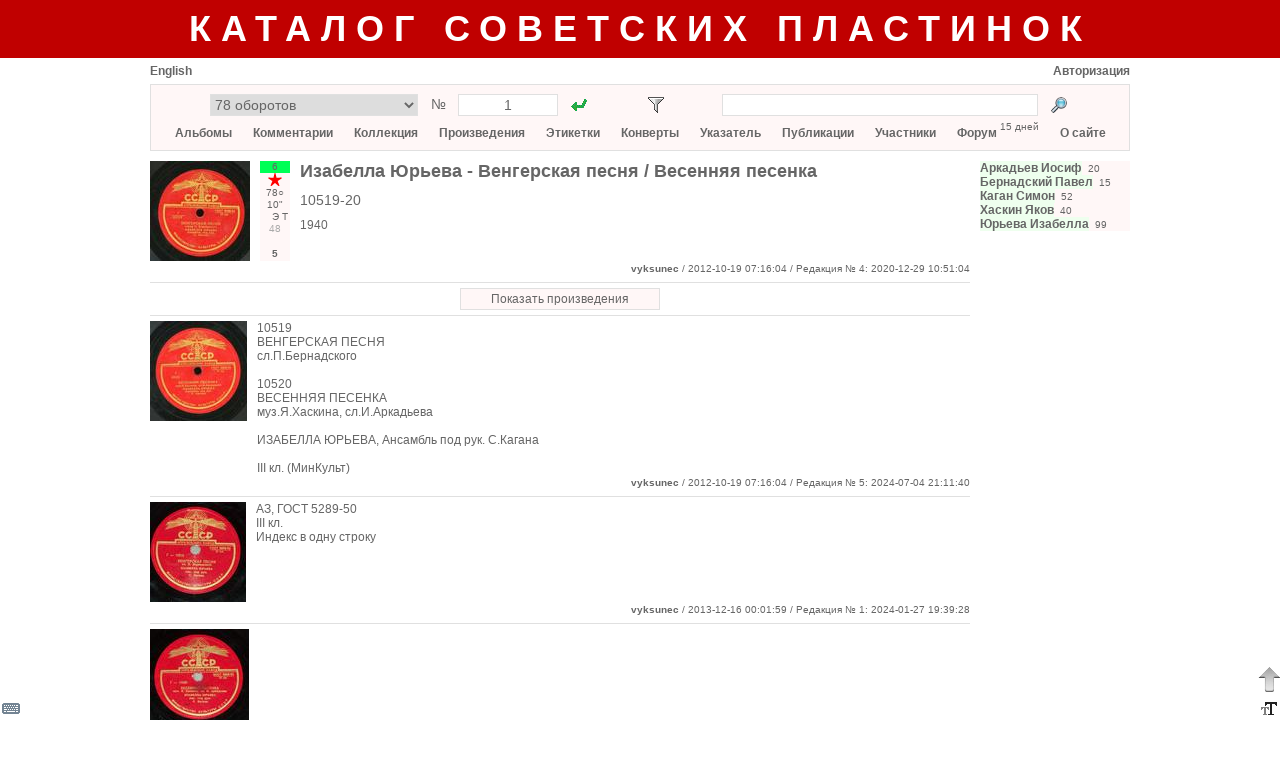

--- FILE ---
content_type: text/html; charset=utf-8
request_url: https://records.su/album/13451
body_size: 12415
content:
<!DOCTYPE html PUBLIC "-//W3C//DTD XHTML 1.1//EN" "http://www.w3.org/TR/xhtml11/DTD/xhtml11.dtd">
<html xmlns="http://www.w3.org/1999/xhtml">
    <head>
        <title>Изабелла Юрьева - Венгерская песня / Весенняя песенка</title>
        <meta name="google-site-verification" content="__iU1lrhRAp0whbyAtDKjz0NNIHQ8Z7hR7m9XfKwPk4" />
        <meta name="yandex-verification" content="6659f65690d5b494" />
        <meta http-equiv="Content-type" content="text/html; charset=utf-8" />
        <link rel="icon" type="image/x-icon" href="/favicon.ico" />
        <link rel="stylesheet" type="text/css" href="/common53.css" />
        <link rel="stylesheet" type="text/css" href="/sovrecords.css" />
        <script type="text/javascript">var gStr = { addtocol:'Добавить альбом в коллекцию', addtofav:'Добавить альбом в избранное', cancel:'Отменить', cd:'компакт-диск', cd_short:'КД', comment:'Комментарий', del_ask:'Удалить?', delcomposition:'Удалить произведение?', delperformance:'Удалить исполнение?', deltag:'Удалить тэг?', dr:'цифровое издание', dr_short:'ЦИ', edit:'Редактировать', entermsgsubj:'Введите тему сообщения', entermsgtext:'Введите текст сообщения', error:'Ошибка', haveonlypip:'Самой пластинки нет, но есть <i>собственная</i> оцифровка с нее', invalidbrowser:'Неподдерживаемая версия браузера', inviscomment:'Невидимый комментарий', mc:'аудиокассета', mc_short:'АК', name:'Имя', place_before_comment:'Поместить перед выбранным комментарием?', pmto:'Личное сообщение участнику', preview:'Предосмотр', remove_link:'Убрать связь с этикеткой?', resetfilter:'Сбросить фильтр', save:'Сохранить', select_comment:'Выберите сначала комментарий, перед которым нужно поместить данный комментарий.', setlabelspeed:'Установить выбранную скорость для всех этикеток?', set_link:'Установить связь с этикеткой?', show:'Показать', startmatrnum:'Начальный номер', tag:'Тэг', tagerror:'Некорректное имя тэга', tagexists:'Такой тэг уже имеется', thereiscover:'Имеются изображения конверта', thereiscover_l:'О', thereislabel:'Имеются изображения этикеток', thereislabel_l:'Э', thereistracklist:'Имеется треклист', thereistracklist_l:'Т', viscomment:'Видимый комментарий' }; var gDomImg = 'star.png'; var gContentUrl = '';</script>
        <script type="text/javascript" src="/common153.js"></script>
        <script type="text/javascript">
            var _gaq = _gaq || [];
            _gaq.push(['_setAccount', 'UA-32356026-1']);
            _gaq.push(['_trackPageview']);
            (function() {
                var ga = document.createElement('script'); ga.type = 'text/javascript'; ga.async = true;
                ga.src = ('https:' == document.location.protocol ? 'https://ssl' : 'http://www') + '.google-analytics.com/ga.js';
                var s = document.getElementsByTagName('script')[0]; s.parentNode.insertBefore(ga, s);
            })();
        </script>
    </head>
    <body>
<div style="background-color:#c00000; min-width:980px; padding:8px 0px"><div class="center" style="margin:0px auto; margin-top:0px; width:980px; "><a href="/" class="title title_shadow">Каталог советских пластинок</a></div></div><div style="padding-bottom:31px"><div style="margin:0px auto; margin-top:0px; width:980px; "><div title="Виртуальная клавиатура" id="vkbdbtn" style="width:22px; height:22px; display:inline-block; z-index:400; position:fixed; left:0px; bottom:0px; cursor:pointer"><img src="/images/vkbd__.png" alt="Виртуальная клавиатура" /></div><div id="virtkbd" class="borderlrt" style="width:372px; display:none; z-index:400; position:fixed; bottom:0px; left:22px"><div style="width:372px; background-color:white; "></div></div><div title="Форматирование текста" id="formatbtn" style="width:22px; height:22px; display:inline-block; z-index:400; position:fixed; right:0px; bottom:0px; cursor:pointer"><img src="/images/format__.png" alt="Форматирование текста" /></div><div id="formatdlg" class="borderlrt" style="width:570px; display:none; z-index:400; position:fixed; bottom:0px; right:22px"><div style="width:570px; background-color:white; "></div></div><div title="Наверх" onclick="window.scrollTo(window.pageXOffset,0)" style="width:22px; height:38px; display:inline-block; z-index:400; position:fixed; right:0px; bottom:22px; cursor:pointer"><img src="/images/ArrowDown3.png" alt="Наверх" /></div><div id="msgbox" onkeydown="msgboxKeydown(event,'msgbox')" style="width:600px; display:none; z-index:201; position:fixed; top:50%; left:50%;
            margin:-200px auto auto -300px; border:1px solid #666666; box-shadow:2px 2px 5px rgba(0,0,0,0.17)"><div style="width:600px; background-color:white; "><div style="height:20px; "></div><div id="msgboxtitle" class="fs14 bold center" style="margin-left:20px; width:560px; "></div><div id="msgboxcommenttitle" style="margin-left:20px; margin-top:20px; "></div><div style="margin-left:20px; margin-top:5px; "><textarea name="text" cols="" rows="" class="colcomment"
                    id="msgboxcomment" tabindex="1"></textarea></div><div id="hiddencommentcontainer" style="margin-left:20px; margin-top:10px; "><div id="hiddencommenttitle"></div><div style="margin-top:5px; "><textarea cols="" rows="" class="colcomment"
                        id="msgboxcommenthidden" tabindex="2"></textarea></div></div><div id="onlyripcontainer" style="margin-left:20px; margin-top:20px; "><div style="display:inline-block; "><input type="checkbox" id="onlyrip" tabindex="3" /></div><div style="margin-left:5px; display:inline-block; "><label for="onlyrip" id="onlyriplabel"></label></div></div><div style="margin-left:20px; margin-top:20px; "><a id="msgboxaddbtn" class="btn2" href="javascript:" tabindex="4"></a><div style="width:20px; display:inline-block; "></div><a id="msgboxcancelbtn" class="btn2" href="javascript:ShowPopup('msgbox',0)" tabindex="5"></a></div><div style="height:20px; "></div></div></div><div id="pmdialog" onkeydown="msgboxKeydown(event,'pmdialog')" style="width:600px; display:none; z-index:201; position:fixed; top:50%; left:50%;
            margin:-200px auto auto -300px; border:1px solid #666666; box-shadow:2px 2px 5px rgba(0,0,0,0.17)"><div style="width:600px; background-color:white; "></div></div><div style="margin-top:6px; "><div style="width:300px; display:inline-block; "><a href="javascript:setCookie('lang',1,30*24*3600*1000);location.reload()"
                        class="lang">English</a><div style="width:20px; display:inline-block; "></div></div><div style="width:680px; display:inline-block; text-align:right"><a href="/login">Авторизация</a></div></div><div style="margin-top:6px; background-color:#fff7f7; padding:9px; border:1px solid #e0e0e0"><div class="fs14" style="height:22px; "><div style="margin-left:50px; width:380px; display:inline-block; "><form action="/goto.php"><div style="display:inline-block; "><select style="width:208px; height:22px; text-align:center"
                        name="type" size="1" title="Каталог"><option value="7" title="78 оборотов">78 оборотов</option><option value="24" title="78 – Музтрест (электрозапись)">78 – Музтрест (электрозапись)</option><option value="12" title="78 – Пластмасс">78 – Пластмасс</option><option value="1" title="Моно">Моно</option><option value="2" title="Стерео">Стерео</option><option value="4" title="Гибкие">Гибкие</option><option value="3" title="Цифровая запись">Цифровая запись</option><option value="5" title="«Русский диск»">«Русский диск»</option><option value="11" title="Аудиокассеты">Аудиокассеты</option><option value="9" title="Компакт-диски">Компакт-диски</option><option value="36" title="Цифровые издания">Цифровые издания</option><option value="13" title="Комплекты / Разные каталоги">Комплекты / Разные каталоги</option><option disabled="disabled" value="29" title="">────────────────</option><option value="25" title="78 – ВТО">78 – ВТО</option><option value="35" title="78 – ГДЗ">78 – ГДЗ</option><option value="26" title="78 – ФЗЗ (довоенные)">78 – ФЗЗ (довоенные)</option><option value="30" title="78 – ФЗЗ (гранды)">78 – ФЗЗ (гранды)</option><option value="34" title="78 – ФЗЗ (миньоны)">78 – ФЗЗ (миньоны)</option><option value="27" title="78 – Ленмузтрест">78 – Ленмузтрест</option><option value="28" title="78 – ЛЭФ (1937-1943)">78 – ЛЭФ (1937-1943)</option><option value="31" title="78 – ЛЭФ (1943-1954)">78 – ЛЭФ (1943-1954)</option><option value="32" title="78 – ЛЭФ (эмигранты)">78 – ЛЭФ (эмигранты)</option><option value="33" title="78 – Bellaccord">78 – Bellaccord</option><option value="37" title="78 – Грампластмасс (довоенные)">78 – Грампластмасс (довоенные)</option><option value="38" title="78 – Грампластмасс (послевоенные)">78 – Грампластмасс (послевоенные)</option><option value="39" title="78 – Тбилиси">78 – Тбилиси</option><option value="8" title="78 – Другие">78 – Другие</option><option value="6" title="«АнТроп»">«АнТроп»</option><option value="14" title="«SNC»">«SNC»</option><option value="15" title="«Sintez Records»">«Sintez Records»</option><option value="16" title="«FeeLee»">«FeeLee»</option><option value="17" title="«Апрелевка-Саунд»">«Апрелевка-Саунд»</option><option value="18" title="«Moroz Records»">«Moroz Records»</option><option value="19" title="«Ладъ»">«Ладъ»</option><option value="20" title="«RGM»">«RGM»</option><option value="22" title="«БудКон»">«БудКон»</option><option value="23" title="«Мелодия» (MEL LP)">«Мелодия» (MEL LP)</option><option value="10" title="Другие">Другие</option></select><input type="hidden" name="f" value="1" /></div><div class="center" style="margin-top:2px; width:40px; display:inline-block; ">№</div><div style="width:100px; display:inline-block; "><input type="text" style="width:90px; height:18px; text-align:center"
                        name="number" value="1" title="Порядковый номер" /></div><div style="margin-left:10px; width:22px; height:22px; display:inline-block; "><input type="image" src="/images/go1.gif" title="Перейти"
                        style="padding:3px" /></div></form></div><div id="filtericoncontainer" style="margin-left:55px; width:22px; height:22px; display:inline-block; "><img src="/images/transp.png" style="cursor:pointer; padding:3px" title="Фильтр"
                    onclick="toggleFilter()" id="filtericon" /></div><div id="filterresetcontainer" style="width:11px; height:11px; display:inline-block; "></div><div style="margin-left:44px; width:380px; display:inline-block; "><form action="/search.php" method="post"><div style="width:316px; display:inline-block; "><input name="what" type="text" style="width:306px; height:18px"
                        value="" title="Искомый текст" /><input type="hidden" name="content" value="" /></div><div style="margin-left:10px; width:22px; height:22px; display:inline-block; "><input type="image" src="/images/search.png" title="Найти"
                        style="padding:3px" /></div></form></div></div><div id="filterpopup" style="display:none"></div><div class="mainmenu center" style="margin-top:9px; "><a href="/albums">Альбомы</a><a href="/album/add" onclick="alert('Чтобы добавить альбом, необходимо авторизоваться на сайте'); return false" accesskey="Д" tabindex="-1"></a><a
                       href="/album/add" onclick="alert('Чтобы добавить альбом, необходимо авторизоваться на сайте'); return false" accesskey="L" tabindex="-1"></a> &nbsp;&nbsp;&nbsp;&nbsp;&nbsp;
                <a href="/comments">Комментарии</a> &nbsp;&nbsp;&nbsp;&nbsp;&nbsp;
                <a href="/collection">Коллекция</a> &nbsp;&nbsp;&nbsp;&nbsp;&nbsp;
                <a href="/compositions">Произведения</a> &nbsp;&nbsp;&nbsp;&nbsp;&nbsp;
                <a href="/labels">Этикетки</a> &nbsp;&nbsp;&nbsp;&nbsp;&nbsp;
                <a href="/covers">Конверты</a> &nbsp;&nbsp;&nbsp;&nbsp;&nbsp;
                <a href="/index">Указатель</a> &nbsp;&nbsp;&nbsp;&nbsp;&nbsp;
                <a href="/publications">Публикации</a> &nbsp;&nbsp;&nbsp;&nbsp;&nbsp;
                <a href="/members">Участники</a> &nbsp;&nbsp;&nbsp;&nbsp;&nbsp;
                <a href="/forum">Форум</a> <div class="fs10" style="margin-top:-6px; display:inline-block; ">15 дней</div> &nbsp;&nbsp;&nbsp;&nbsp;&nbsp; <a href="/about">О сайте</a></div></div><div style="height:10px; "></div><div><div style="width:820px; display:inline-block; "><script type="text/javascript">var g_genres=[];g_genres[1]={n:'6 – эстрада, песни советских композиторов, оперетта',shn:'6',c:'#00ff55'};g_genres[2]={n:'1 – академическая музыка (симфоническая, оперная, камерная, хоровая, для духового оркестра)',shn:'1',c:'#3388ff'};g_genres[3]={n:'0 – гимны, документальные и общественно-политические записи',shn:'0',c:'#ff7777'};g_genres[4]={n:'2 – русская народная музыка',shn:'2',c:'#ffaa00'};g_genres[20]={n:'1/8 – классика + зарубежный фольклор',shn:'1/8',c:'#ffeedd'};g_genres[5]={n:'3 – музыка народов СССР (фольклор)',shn:'3',c:'#99eeff'};g_genres[6]={n:'4 – поэзия, проза, драматургия',shn:'4',c:'#dd55ff'};g_genres[7]={n:'5 – записи для детей',shn:'5',c:'#ffff00'};g_genres[8]={n:'7 – учебные записи (уроки, лекции, фонохрестоматии и др.)',shn:'7',c:'#ddcc88'};g_genres[9]={n:'8 – музыка народов зарубежных стран (фольклор)',shn:'8',c:'#ffbbff'};g_genres[10]={n:'9 – прочие записи (измерительные записи, голоса птиц и др.)',shn:'9',c:'#dddddd'};g_genres[11]={n:'1/6 – классика + эстрада',shn:'1/6',c:'#11ccaa'};g_genres[12]={n:'1/2 – классика + русская народная музыка',shn:'1/2',c:'#bbbb77'};g_genres[13]={n:'1/3 – классика + фольклор народов СССР',shn:'1/3',c:'#66bbff'};g_genres[14]={n:'2/6 – русская народная музыка + эстрада',shn:'2/6',c:'#88cc22'};g_genres[15]={n:'3/6 – фольклор народов СССР + эстрада',shn:'3/6',c:'#44ffaa'};g_genres[16]={n:'4/6 – поэзия + эстрада',shn:'4/6',c:'#5ebc86'};g_genres[17]={n:'6/8 – эстрада + зарубежный фольклор',shn:'6/8',c:'#a5d3c1'};g_genres[18]={n:'2/3 – русская народная музыка + фольклор народов СССР',shn:'2/3',c:'#f1d790'};g_genres[19]={n:'более двух жанров',shn:'0…9',c:'#ffffff'};var g_rpm=[];g_rpm[1]={n:'33 ⅓ об/мин',shn:'33○'};g_rpm[2]={n:'45 об/мин',shn:'45○'};g_rpm[3]={n:'78 об/мин',shn:'78○'};g_rpm[4]={n:'16 ⅔ об/мин',shn:'16○'};g_rpm[5]={n:'8 ⅓ об/мин',shn:'8○'};var g_sizes=[];g_sizes[1]={n:'30 см (12", гигант)',shn:'12"'};g_sizes[2]={n:'25 см (10", гранд)',shn:'10"'};g_sizes[3]={n:'20 см (8", гранд-миньон)',shn:'8"'};g_sizes[4]={n:'17 см (7", миньон)',shn:'7"'};g_sizes[5]={n:'10 см (4")',shn:'4"'};g_sizes[6]={n:'15 см (6")',shn:'6"'};var g_perf=[];g_perf[1]={n:'отечественный',shn:'о'};g_perf[2]={n:'зарубежный',shn:'з'};g_perf[3]={n:'зарубежный (лицензия)',shn:'з/л'};g_perf[4]={n:'отечественный + зарубежный',shn:'о+з'};</script><div id="albumpopupparking"><div id="albumpopup" style="display:none; z-index:2; position:absolute; left:40px; top:15px"><div style="position:absolute; border-left:10px solid transparent;
                border-right:10px solid transparent; border-bottom:10px solid #666666; width:0; height:0;
                left:10px"><div style="border-left:10px solid transparent; border-right:10px solid transparent;
                    border-bottom:10px solid white; margin:1px 0 0 -10px"></div></div><div style="margin-top:10px; width:290px; background-color:white; border:1px solid #666666; box-shadow:2px 2px 5px rgba(0,0,0,0.17); border-collapse:separate"><input id="popupid" type="hidden" /><input id="popuprectype" type="hidden" /><div style="margin-left:10px; margin-top:10px; "><div style="margin-top:2px; width:80px; display:inline-block; ">Жанр</div><select id="popupgenre" size="1" style="width:190px"><option selected="selected" value="0" title="—">—</option><option value="3" title="0 – гимны, документальные и общественно-политические записи">0 – гимны, документальные и общественно-политические записи</option><option value="2" title="1 – академическая музыка (симфоническая, оперная, камерная, хоровая, для духового оркестра)">1 – академическая музыка (симфоническая, оперная, камерная, хоровая, для духового оркестра)</option><option value="4" title="2 – русская народная музыка">2 – русская народная музыка</option><option value="5" title="3 – музыка народов СССР (фольклор)">3 – музыка народов СССР (фольклор)</option><option value="6" title="4 – поэзия, проза, драматургия">4 – поэзия, проза, драматургия</option><option value="7" title="5 – записи для детей">5 – записи для детей</option><option value="1" title="6 – эстрада, песни советских композиторов, оперетта">6 – эстрада, песни советских композиторов, оперетта</option><option value="8" title="7 – учебные записи (уроки, лекции, фонохрестоматии и др.)">7 – учебные записи (уроки, лекции, фонохрестоматии и др.)</option><option value="9" title="8 – музыка народов зарубежных стран (фольклор)">8 – музыка народов зарубежных стран (фольклор)</option><option value="10" title="9 – прочие записи (измерительные записи, голоса птиц и др.)">9 – прочие записи (измерительные записи, голоса птиц и др.)</option><option value="12" title="1/2 – классика + русская народная музыка">1/2 – классика + русская народная музыка</option><option value="13" title="1/3 – классика + фольклор народов СССР">1/3 – классика + фольклор народов СССР</option><option value="11" title="1/6 – классика + эстрада">1/6 – классика + эстрада</option><option value="20" title="1/8 – классика + зарубежный фольклор">1/8 – классика + зарубежный фольклор</option><option value="18" title="2/3 – русская народная музыка + фольклор народов СССР">2/3 – русская народная музыка + фольклор народов СССР</option><option value="14" title="2/6 – русская народная музыка + эстрада">2/6 – русская народная музыка + эстрада</option><option value="15" title="3/6 – фольклор народов СССР + эстрада">3/6 – фольклор народов СССР + эстрада</option><option value="16" title="4/6 – поэзия + эстрада">4/6 – поэзия + эстрада</option><option value="17" title="6/8 – эстрада + зарубежный фольклор">6/8 – эстрада + зарубежный фольклор</option><option value="19" title="более двух жанров">более двух жанров</option></select></div><div style="margin-left:10px; margin-top:5px; "><div style="margin-top:2px; width:80px; display:inline-block; ">Исполнитель</div><select id="popupperf" size="1" style="width:190px"><option selected="selected" value="0" title="—">—</option><option value="1" title="отечественный">отечественный</option><option value="2" title="зарубежный">зарубежный</option><option value="3" title="зарубежный (лицензия)">зарубежный (лицензия)</option><option value="4" title="отечественный + зарубежный">отечественный + зарубежный</option></select></div><div style="margin-left:10px; margin-top:5px; "><div style="margin-top:2px; width:80px; display:inline-block; ">Скорость</div><select id="popuprpm" size="1" style="width:190px"><option selected="selected" value="0" title="—">—</option><option value="5" title="8 ⅓ об/мин">8 ⅓ об/мин</option><option value="4" title="16 ⅔ об/мин">16 ⅔ об/мин</option><option value="1" title="33 ⅓ об/мин">33 ⅓ об/мин</option><option value="2" title="45 об/мин">45 об/мин</option><option value="3" title="78 об/мин">78 об/мин</option></select></div><div style="margin-left:10px; margin-top:5px; "><div style="margin-top:2px; width:80px; display:inline-block; ">Размер</div><select id="popupsize" size="1" style="width:190px"><option selected="selected" value="0" title="—">—</option><option value="5" title="10 см (4&quot;)">10 см (4&quot;)</option><option value="6" title="15 см (6&quot;)">15 см (6&quot;)</option><option value="4" title="17 см (7&quot;, миньон)">17 см (7&quot;, миньон)</option><option value="3" title="20 см (8&quot;, гранд-миньон)">20 см (8&quot;, гранд-миньон)</option><option value="2" title="25 см (10&quot;, гранд)">25 см (10&quot;, гранд)</option><option value="1" title="30 см (12&quot;, гигант)">30 см (12&quot;, гигант)</option></select></div><div onclick="modifyAlbum()" class="btn" style="margin-left:10px; margin-top:10px; width:128px; height:20px; display:inline-block; ">Сохранить</div><div onclick="hideAlbumPopup()" class="btn" style="margin-left:10px; margin-top:10px; width:128px; height:20px; display:inline-block; ">Отменить</div><div style="height:10px; "></div></div></div></div><div id="obj_1_13451"><table><tr><td><div style="display:inline-block; max-width:200px; overflow:hidden"><a href="/image/album/13451"><img title="" src="/pics2/4898935806442699prev.jpg" alt="Изображение" class="flag" /></a></div></td><td><div style="margin-left:10px; width:40px; height:100px; display:inline-block; position:relative"><div id="codeinner13451" class="center fs10 tagsalbumid13451" style="width:30px; height:100px; cursor:default"><div id="genre13451" class="label"></div><div id="perf13451" style="height:14px; "></div><div id="rpm13451" class="label"></div><div id="size13451" class="label"></div><div class="label"><div id="hasfaces13451" style="width:10px; display:inline-block; "></div><div id="haslabels13451" style="width:10px; display:inline-block; "></div><div id="hastracklist13451" style="width:10px; display:inline-block; "></div></div><div class="label" style="color:#aaa"><span title="48 комментариев">48</span></div><script id="updatescript13451" type="text/javascript">
                updateTags(13451,1,3,2,1,7,13451);
                updateTagHasFaces(13451,0);
                updateTagHasLabels(13451,1);
                updateTagHasTracklist(13451,1);
            </script><input type="hidden" class="albumname13451" value="Изабелла Юрьева - Венгерская песня / Весенняя песенка" /><div id="favinfo13451"
            onclick="if (event.stopPropogation) event.stopPropogation(); else event.cancelBubble = true" class="label" style="cursor:default"></div><div id="colinfo13451"
            onclick="if (event.stopPropogation) event.stopPropogation(); else event.cancelBubble = true" style="height:14px; cursor:default"><div onmouseover="this.firstChild.nextSibling.style.display = 'block'"
                      onmouseout="this.firstChild.nextSibling.style.display = 'none'" style="width:14px; height:14px; display:inline-block; position:relative; font-weight:bold; line-height:14px">5<div style="display:none; z-index:3; position:absolute; left:-13px; top:13px"><div style="position:absolute; border-left:10px solid transparent;
                border-right:10px solid transparent; border-bottom:10px solid #666666; width:0; height:0;
                left:10px"><div style="border-left:10px solid transparent; border-right:10px solid transparent;
                    border-bottom:10px solid white; margin:1px 0 0 -10px"></div></div><div style="margin-top:10px; background-color:white; border:1px solid #666666; box-shadow:2px 2px 5px rgba(0,0,0,0.17); border-collapse:separate"><div style="width:180px; margin:10px; font-weight:normal"><div style="font-size:11px">5 участников имеют этот альбом</div><div style="margin-top:5px; height:1px; background-color:#e0e0e0; "></div><div style="margin-top:5px; "><a href="javascript:" onclick="location='/collection/locate/8800'">gar_kir</a></div><div style="margin-top:5px; "><a href="javascript:" onclick="location='/collection/locate/34814'">Ander</a></div><div style="margin-top:5px; "><a href="javascript:" onclick="location='/collection/locate/45420'">КАА</a></div><div style="margin-top:5px; "><a href="javascript:" onclick="location='/collection/locate/50826'">Jewrussian</a></div><div style="margin-top:5px; "><a href="javascript:" onclick="location='/collection/locate/54197'">pa06@bk.ru</a></div></div></div></div></div></div></div></div></td><td><div class="fs18 usergrammar userdata"><a href="/albums/locate/13451">Изабелла Юрьева - Венгерская песня / Весенняя песенка</a></div><div class="fs14 matrnum usergrammar userdata" style="margin-top:10px; ">10519-20</div><div class="fs12 usergrammar" style="margin-top:10px; "><span title="Год первого издания">1940</span></div></td></tr></table><div style="text-align:right"><div class="fs10" style="height:16px; display:inline-block; line-height:16px"><input type="hidden" id="recauthor13451" value="vyksunec" /><a href="/profile/42"><span class="userlogin42">vyksunec</span></a> / 2012-10-19 07:16:04<span id="modinfo"> / Редакция № 4: 2020-12-29 10:51:04</span></div></div><div style="margin-top:5px; height:1px; background-color:#e0e0e0; "></div></div><div id="reccontainer"><div style="margin-left:100px; margin-top:5px; width:620px; "><a href="javascript:request('/recordings.php?albumid=13451','reccontainer')"
                        class="btn2" style="width:198px; margin-left:210px">Показать произведения</a></div><div style="margin-top:5px; height:1px; background-color:#e0e0e0; "></div></div><div id="albumcomments"><div id="obj_2_16882"><div style="height:5px; "><a id="c16882">&nbsp;</a></div><table><tr><td><div style="display:inline-block; max-width:200px; overflow:hidden"><a href="/image/comment/16882"><img title="" src="/pics2/5787450290403518prev.jpg" alt="Изображение" class="flag" /></a></div></td><td width="10px"></td><td class="usergrammar albumcommenttext">10519	<br />
ВЕНГЕРСКАЯ ПЕСНЯ<br />
	сл.П.Бернадского<br />
<br />
10520	<br />
ВЕСЕННЯЯ ПЕСЕНКА<br />
	муз.Я.Хаскина, сл.И.Аркадьева<br />
<br />
	ИЗАБЕЛЛА ЮРЬЕВА, Ансамбль под рук. С.Кагана<br />
<br />
III кл. (МинКульт)</td></tr></table><div style="text-align:right"><div class="fs10" style="height:16px; display:inline-block; line-height:16px"><input type="hidden" id="recauthor16882" value="vyksunec" /><a href="/profile/42"><span class="userlogin42">vyksunec</span></a> / 2012-10-19 07:16:04 / Редакция № 5: 2024-07-04 21:11:40</div></div><div style="margin-top:5px; height:1px; background-color:#e0e0e0; "></div></div><div id="obj_2_79984"><div style="height:5px; "><a id="c79984">&nbsp;</a></div><table><tr><td><div style="display:inline-block; max-width:200px; overflow:hidden"><a href="/image/comment/79984"><img title="" src="/pics13/7170863646337319prev.jpg" alt="Изображение" class="flag" /></a></div></td><td width="10px"></td><td class="usergrammar albumcommenttext">АЗ, ГОСТ 5289-50<br />
III кл.<br />
Индекс в одну строку</td></tr></table><div style="text-align:right"><div class="fs10" style="height:16px; display:inline-block; line-height:16px"><input type="hidden" id="recauthor79984" value="vyksunec" /><a href="/profile/42"><span class="userlogin42">vyksunec</span></a> / 2013-12-16 00:01:59 / Редакция № 1: 2024-01-27 19:39:28</div></div><div style="margin-top:5px; height:1px; background-color:#e0e0e0; "></div></div><div id="obj_2_79985"><div style="height:5px; "><a id="c79985">&nbsp;</a></div><table><tr><td><div style="display:inline-block; max-width:200px; overflow:hidden"><a href="/image/comment/79985"><img title="" src="/pics13/5527910193191776prev.jpg" alt="Изображение" class="flag" /></a></div></td></tr></table><div style="text-align:right"><div class="fs10" style="height:16px; display:inline-block; line-height:16px"><input type="hidden" id="recauthor79985" value="vyksunec" /><a href="/profile/42"><span class="userlogin42">vyksunec</span></a> / 2013-12-16 00:02:11</div></div><div style="margin-top:5px; height:1px; background-color:#e0e0e0; "></div></div><div id="obj_2_97354"><div style="height:5px; "><a id="c97354">&nbsp;</a></div><table><tr><td><div style="display:inline-block; max-width:200px; overflow:hidden"><a href="/image/comment/97354"><img title="" src="/pics18/2201499308242707prev.jpg" alt="Изображение" class="flag" /></a></div></td><td width="10px"></td><td class="usergrammar albumcommenttext">АЗ, ГОСТ 5289-50<br />
II кл</td></tr></table><div style="text-align:right"><div class="fs10" style="height:16px; display:inline-block; line-height:16px"><input type="hidden" id="recauthor97354" value="vyksunec" /><a href="/profile/42"><span class="userlogin42">vyksunec</span></a> / 2014-03-31 23:34:12 / Редакция № 4: 2024-01-27 19:39:37</div></div><div style="margin-top:5px; height:1px; background-color:#e0e0e0; "></div></div><div id="obj_2_97355"><div style="height:5px; "><a id="c97355">&nbsp;</a></div><table><tr><td><div style="display:inline-block; max-width:200px; overflow:hidden"><a href="/image/comment/97355"><img title="" src="/pics18/2898055913277369prev.jpg" alt="Изображение" class="flag" /></a></div></td></tr></table><div style="text-align:right"><div class="fs10" style="height:16px; display:inline-block; line-height:16px"><input type="hidden" id="recauthor97355" value="vyksunec" /><a href="/profile/42"><span class="userlogin42">vyksunec</span></a> / 2014-03-31 23:34:25 / Редакция № 1: 2014-04-08 07:28:26</div></div><div style="margin-top:5px; height:1px; background-color:#e0e0e0; "></div></div><div id="obj_2_386170"><div style="height:5px; "><a id="c386170">&nbsp;</a></div><table><tr><td><div style="display:inline-block; max-width:200px; overflow:hidden"><a href="/image/comment/386170"><img title="" src="/pics53/9987172538232997prev.jpg" alt="Изображение" class="flag" /></a></div></td><td width="10px"></td><td class="usergrammar albumcommenttext">2 кл.</td></tr></table><div style="text-align:right"><div class="fs10" style="height:16px; display:inline-block; line-height:16px"><input type="hidden" id="recauthor386170" value="cartman730" /><a href="/profile/1220"><span class="userlogin1220">cartman730</span></a> / 2023-10-09 20:23:50</div></div><div style="margin-top:5px; height:1px; background-color:#e0e0e0; "></div></div><div id="obj_2_284340"><div style="height:5px; "><a id="c284340">&nbsp;</a></div><table><tr><td><div style="display:inline-block; max-width:200px; overflow:hidden"><a href="/image/comment/284340"><img title="" src="/pics53/7667150666579191prev.jpg" alt="Изображение" class="flag" /></a></div></td></tr></table><div style="text-align:right"><div class="fs10" style="height:16px; display:inline-block; line-height:16px"><input type="hidden" id="recauthor284340" value="cartman730" /><a href="/profile/1220"><span class="userlogin1220">cartman730</span></a> / 2019-12-02 05:06:03 / Редакция № 2: 2023-10-09 20:25:16</div></div><div style="margin-top:5px; height:1px; background-color:#e0e0e0; "></div></div><div id="obj_2_361653"><div style="height:5px; "><a id="c361653">&nbsp;</a></div><table><tr><td><div style="display:inline-block; max-width:200px; overflow:hidden"><a href="/image/comment/361653"><img title="" src="/pics51/8091523956855909prev.jpg" alt="Изображение" class="flag" /></a></div></td><td width="10px"></td><td class="usergrammar albumcommenttext">3 кл.</td></tr></table><div style="text-align:right"><div class="fs10" style="height:16px; display:inline-block; line-height:16px"><input type="hidden" id="recauthor361653" value="cartman730" /><a href="/profile/1220"><span class="userlogin1220">cartman730</span></a> / 2022-12-07 22:02:11</div></div><div style="margin-top:5px; height:1px; background-color:#e0e0e0; "></div></div><div id="obj_2_361654"><div style="height:5px; "><a id="c361654">&nbsp;</a></div><table><tr><td><div style="display:inline-block; max-width:200px; overflow:hidden"><a href="/image/comment/361654"><img title="" src="/pics51/8816672618242982prev.jpg" alt="Изображение" class="flag" /></a></div></td></tr></table><div style="text-align:right"><div class="fs10" style="height:16px; display:inline-block; line-height:16px"><input type="hidden" id="recauthor361654" value="cartman730" /><a href="/profile/1220"><span class="userlogin1220">cartman730</span></a> / 2022-12-07 22:02:22</div></div><div style="margin-top:5px; height:1px; background-color:#e0e0e0; "></div></div><div id="obj_2_379589"><div style="height:5px; "><a id="c379589">&nbsp;</a></div><table><tr><td><div style="display:inline-block; max-width:200px; overflow:hidden"><a href="/image/comment/379589"><img title="" src="/pics52/4882201942098054prev.jpg" alt="Изображение" class="flag" /></a></div></td><td width="10px"></td><td class="usergrammar albumcommenttext">III кл.<br />
вариант оформления</td></tr></table><div style="text-align:right"><div class="fs10" style="height:16px; display:inline-block; line-height:16px"><input type="hidden" id="recauthor379589" value="cartman730" /><a href="/profile/1220"><span class="userlogin1220">cartman730</span></a> / 2023-07-14 21:16:24</div></div><div style="margin-top:5px; height:1px; background-color:#e0e0e0; "></div></div><div id="obj_2_379590"><div style="height:5px; "><a id="c379590">&nbsp;</a></div><table><tr><td><div style="display:inline-block; max-width:200px; overflow:hidden"><a href="/image/comment/379590"><img title="" src="/pics52/1498723161409096prev.jpg" alt="Изображение" class="flag" /></a></div></td></tr></table><div style="text-align:right"><div class="fs10" style="height:16px; display:inline-block; line-height:16px"><input type="hidden" id="recauthor379590" value="cartman730" /><a href="/profile/1220"><span class="userlogin1220">cartman730</span></a> / 2023-07-14 21:16:29</div></div><div style="margin-top:5px; height:1px; background-color:#e0e0e0; "></div></div><div id="obj_2_381999"><div style="height:5px; "><a id="c381999">&nbsp;</a></div><table><tr><td><div style="display:inline-block; max-width:200px; overflow:hidden"><a href="/image/comment/381999"><img title="" src="/pics53/3406126339305269prev.jpg" alt="Изображение" class="flag" /></a></div></td><td width="10px"></td><td class="usergrammar albumcommenttext">II кл.<br />
вариант оформления</td></tr></table><div style="text-align:right"><div class="fs10" style="height:16px; display:inline-block; line-height:16px"><input type="hidden" id="recauthor381999" value="cartman730" /><a href="/profile/1220"><span class="userlogin1220">cartman730</span></a> / 2023-08-13 19:52:34</div></div><div style="margin-top:5px; height:1px; background-color:#e0e0e0; "></div></div><div id="obj_2_382000"><div style="height:5px; "><a id="c382000">&nbsp;</a></div><table><tr><td><div style="display:inline-block; max-width:200px; overflow:hidden"><a href="/image/comment/382000"><img title="" src="/pics53/1638435002755916prev.jpg" alt="Изображение" class="flag" /></a></div></td></tr></table><div style="text-align:right"><div class="fs10" style="height:16px; display:inline-block; line-height:16px"><input type="hidden" id="recauthor382000" value="cartman730" /><a href="/profile/1220"><span class="userlogin1220">cartman730</span></a> / 2023-08-13 19:52:41</div></div><div style="margin-top:5px; height:1px; background-color:#e0e0e0; "></div></div><div id="obj_2_394520"><div style="height:5px; "><a id="c394520">&nbsp;</a></div><table><tr><td><div style="display:inline-block; max-width:200px; overflow:hidden"><a href="/image/comment/394520"><img title="" src="/pics53/7744456357558230prev.jpg" alt="Изображение" class="flag" /></a></div></td><td width="10px"></td><td class="usergrammar albumcommenttext">III кл. (МинКульт)<br />
брак - на обеих сторонах этикетки первой стороны</td></tr></table><div style="text-align:right"><div class="fs10" style="height:16px; display:inline-block; line-height:16px"><input type="hidden" id="recauthor394520" value="cartman730" /><a href="/profile/1220"><span class="userlogin1220">cartman730</span></a> / 2024-01-27 19:41:24</div></div><div style="margin-top:5px; height:1px; background-color:#e0e0e0; "></div></div><div id="obj_2_394522"><div style="height:5px; "><a id="c394522">&nbsp;</a></div><table><tr><td><div style="display:inline-block; max-width:200px; overflow:hidden"><a href="/image/comment/394522"><img title="" src="/pics53/7921894704711416prev.jpg" alt="Изображение" class="flag" /></a></div></td></tr></table><div style="text-align:right"><div class="fs10" style="height:16px; display:inline-block; line-height:16px"><input type="hidden" id="recauthor394522" value="cartman730" /><a href="/profile/1220"><span class="userlogin1220">cartman730</span></a> / 2024-01-27 19:41:37</div></div><div style="margin-top:5px; height:1px; background-color:#e0e0e0; "></div></div><div id="obj_2_411315"><div style="height:5px; "><a id="c411315">&nbsp;</a></div><table><tr><td><div style="display:inline-block; max-width:200px; overflow:hidden"><a href="/image/comment/411315"><img title="" src="/pics55/0503916822558211prev.jpg" alt="Изображение" class="flag" /></a></div></td></tr></table><div style="text-align:right"><div class="fs10" style="height:16px; display:inline-block; line-height:16px"><input type="hidden" id="recauthor411315" value="Jewrussian" /><a href="/profile/1234"><span class="userlogin1234">Jewrussian</span></a> / 2024-07-29 14:51:33</div></div><div style="margin-top:5px; height:1px; background-color:#e0e0e0; "></div></div><div id="obj_2_411316"><div style="height:5px; "><a id="c411316">&nbsp;</a></div><table><tr><td><div style="display:inline-block; max-width:200px; overflow:hidden"><a href="/image/comment/411316"><img title="" src="/pics55/7640745345537484prev.jpg" alt="Изображение" class="flag" /></a></div></td></tr></table><div style="text-align:right"><div class="fs10" style="height:16px; display:inline-block; line-height:16px"><input type="hidden" id="recauthor411316" value="Jewrussian" /><a href="/profile/1234"><span class="userlogin1234">Jewrussian</span></a> / 2024-07-29 14:51:47</div></div><div style="margin-top:5px; height:1px; background-color:#e0e0e0; "></div></div><div id="obj_2_398668"><div style="height:5px; "><a id="c398668">&nbsp;</a></div><table><tr><td><div style="display:inline-block; max-width:200px; overflow:hidden"><a href="/image/comment/398668"><img title="" src="/pics54/3739354460112885prev.jpg" alt="Изображение" class="flag" /></a></div></td><td width="10px"></td><td class="usergrammar albumcommenttext">третья гр.</td></tr></table><div style="text-align:right"><div class="fs10" style="height:16px; display:inline-block; line-height:16px"><input type="hidden" id="recauthor398668" value="cartman730" /><a href="/profile/1220"><span class="userlogin1220">cartman730</span></a> / 2024-03-12 23:01:09</div></div><div style="margin-top:5px; height:1px; background-color:#e0e0e0; "></div></div><div id="obj_2_398669"><div style="height:5px; "><a id="c398669">&nbsp;</a></div><table><tr><td><div style="display:inline-block; max-width:200px; overflow:hidden"><a href="/image/comment/398669"><img title="" src="/pics54/9401449054590682prev.jpg" alt="Изображение" class="flag" /></a></div></td></tr></table><div style="text-align:right"><div class="fs10" style="height:16px; display:inline-block; line-height:16px"><input type="hidden" id="recauthor398669" value="cartman730" /><a href="/profile/1220"><span class="userlogin1220">cartman730</span></a> / 2024-03-12 23:01:20</div></div><div style="margin-top:5px; height:1px; background-color:#e0e0e0; "></div></div><div id="obj_2_409399"><div style="height:5px; "><a id="c409399">&nbsp;</a></div><table><tr><td><div style="display:inline-block; max-width:200px; overflow:hidden"><a href="/image/comment/409399"><img title="" src="/pics54/8105722368715834prev.jpg" alt="Изображение" class="flag" /></a></div></td><td width="10px"></td><td class="usergrammar albumcommenttext">II кл.<br />
вариант оформления</td></tr></table><div style="text-align:right"><div class="fs10" style="height:16px; display:inline-block; line-height:16px"><input type="hidden" id="recauthor409399" value="cartman730" /><a href="/profile/1220"><span class="userlogin1220">cartman730</span></a> / 2024-07-04 21:12:39</div></div><div style="margin-top:5px; height:1px; background-color:#e0e0e0; "></div></div><div id="obj_2_409400"><div style="height:5px; "><a id="c409400">&nbsp;</a></div><table><tr><td><div style="display:inline-block; max-width:200px; overflow:hidden"><a href="/image/comment/409400"><img title="" src="/pics54/5543898928107473prev.jpg" alt="Изображение" class="flag" /></a></div></td></tr></table><div style="text-align:right"><div class="fs10" style="height:16px; display:inline-block; line-height:16px"><input type="hidden" id="recauthor409400" value="cartman730" /><a href="/profile/1220"><span class="userlogin1220">cartman730</span></a> / 2024-07-04 21:13:48</div></div><div style="margin-top:5px; height:1px; background-color:#e0e0e0; "></div></div><div id="obj_2_392205"><div style="height:5px; "><a id="c392205">&nbsp;</a></div><table><tr><td><div style="display:inline-block; max-width:200px; overflow:hidden"><a href="/image/comment/392205"><img title="" src="/pics53/8571372021358457prev.jpg" alt="Изображение" class="flag" /></a></div></td><td width="10px"></td><td class="usergrammar albumcommenttext">АЗ</td></tr></table><div style="text-align:right"><div class="fs10" style="height:16px; display:inline-block; line-height:16px"><input type="hidden" id="recauthor392205" value="cartman730" /><a href="/profile/1220"><span class="userlogin1220">cartman730</span></a> / 2023-12-21 06:34:36</div></div><div style="margin-top:5px; height:1px; background-color:#e0e0e0; "></div></div><div id="obj_2_392206"><div style="height:5px; "><a id="c392206">&nbsp;</a></div><table><tr><td><div style="display:inline-block; max-width:200px; overflow:hidden"><a href="/image/comment/392206"><img title="" src="/pics53/1403649919791458prev.jpg" alt="Изображение" class="flag" /></a></div></td></tr></table><div style="text-align:right"><div class="fs10" style="height:16px; display:inline-block; line-height:16px"><input type="hidden" id="recauthor392206" value="cartman730" /><a href="/profile/1220"><span class="userlogin1220">cartman730</span></a> / 2023-12-21 06:34:47</div></div><div style="margin-top:5px; height:1px; background-color:#e0e0e0; "></div></div><div id="obj_2_397320"><div style="height:5px; "><a id="c397320">&nbsp;</a></div><table><tr><td><div style="display:inline-block; max-width:200px; overflow:hidden"><a href="/image/comment/397320"><img title="" src="/pics53/8479016450889390prev.jpg" alt="Изображение" class="flag" /></a></div></td><td width="10px"></td><td class="usergrammar albumcommenttext">ЛЗ<br />
III кл.</td></tr></table><div style="text-align:right"><div class="fs10" style="height:16px; display:inline-block; line-height:16px"><input type="hidden" id="recauthor397320" value="cartman730" /><a href="/profile/1220"><span class="userlogin1220">cartman730</span></a> / 2024-02-23 23:09:47</div></div><div style="margin-top:5px; height:1px; background-color:#e0e0e0; "></div></div><div id="obj_2_397321"><div style="height:5px; "><a id="c397321">&nbsp;</a></div><table><tr><td><div style="display:inline-block; max-width:200px; overflow:hidden"><a href="/image/comment/397321"><img title="" src="/pics53/5423804087374653prev.jpg" alt="Изображение" class="flag" /></a></div></td></tr></table><div style="text-align:right"><div class="fs10" style="height:16px; display:inline-block; line-height:16px"><input type="hidden" id="recauthor397321" value="cartman730" /><a href="/profile/1220"><span class="userlogin1220">cartman730</span></a> / 2024-02-23 23:10:02</div></div><div style="margin-top:5px; height:1px; background-color:#e0e0e0; "></div></div><div id="obj_2_390734"><div style="height:5px; "><a id="c390734">&nbsp;</a></div><table><tr><td><div style="display:inline-block; max-width:200px; overflow:hidden"><a href="/image/comment/390734"><img title="" src="/pics53/5009251137113841prev.jpg" alt="Изображение" class="flag" /></a></div></td><td width="10px"></td><td class="usergrammar albumcommenttext">ЛЗ<br />
ТРЕТИЙ КЛ.</td></tr></table><div style="text-align:right"><div class="fs10" style="height:16px; display:inline-block; line-height:16px"><input type="hidden" id="recauthor390734" value="cartman730" /><a href="/profile/1220"><span class="userlogin1220">cartman730</span></a> / 2023-11-30 22:26:42 / Редакция № 1: 2024-02-23 23:09:31</div></div><div style="margin-top:5px; height:1px; background-color:#e0e0e0; "></div></div><div id="obj_2_390735"><div style="height:5px; "><a id="c390735">&nbsp;</a></div><table><tr><td><div style="display:inline-block; max-width:200px; overflow:hidden"><a href="/image/comment/390735"><img title="" src="/pics53/9670428207443616prev.jpg" alt="Изображение" class="flag" /></a></div></td></tr></table><div style="text-align:right"><div class="fs10" style="height:16px; display:inline-block; line-height:16px"><input type="hidden" id="recauthor390735" value="cartman730" /><a href="/profile/1220"><span class="userlogin1220">cartman730</span></a> / 2023-11-30 22:26:51</div></div><div style="margin-top:5px; height:1px; background-color:#e0e0e0; "></div></div><div id="obj_2_117904"><div style="height:5px; "><a id="c117904">&nbsp;</a></div><table><tr><td><div style="display:inline-block; max-width:200px; overflow:hidden"><a href="/image/comment/117904"><img title="" src="/pics24/0482789753308689prev.jpg" alt="Изображение" class="flag" /></a></div></td><td width="10px"></td><td class="usergrammar albumcommenttext">ЛЗ, ГОСТ 56</td></tr></table><div style="text-align:right"><div class="fs10" style="height:16px; display:inline-block; line-height:16px"><input type="hidden" id="recauthor117904" value="vyksunec" /><a href="/profile/42"><span class="userlogin42">vyksunec</span></a> / 2014-11-21 22:01:40 / Редакция № 1: 2016-09-24 19:38:03</div></div><div style="margin-top:5px; height:1px; background-color:#e0e0e0; "></div></div><div id="obj_2_117905"><div style="height:5px; "><a id="c117905">&nbsp;</a></div><table><tr><td><div style="display:inline-block; max-width:200px; overflow:hidden"><a href="/image/comment/117905"><img title="" src="/pics24/5921243680953378prev.jpg" alt="Изображение" class="flag" /></a></div></td></tr></table><div style="text-align:right"><div class="fs10" style="height:16px; display:inline-block; line-height:16px"><input type="hidden" id="recauthor117905" value="vyksunec" /><a href="/profile/42"><span class="userlogin42">vyksunec</span></a> / 2014-11-21 22:01:47</div></div><div style="margin-top:5px; height:1px; background-color:#e0e0e0; "></div></div><div id="obj_2_356061"><div style="height:5px; "><a id="c356061">&nbsp;</a></div><table><tr><td><div style="display:inline-block; max-width:200px; overflow:hidden"><a href="/image/comment/356061"><img title="" src="/pics50/8505320949495048prev.jpg" alt="Изображение" class="flag" /></a></div></td><td width="10px"></td><td class="usergrammar albumcommenttext">ЛЗ</td></tr></table><div style="text-align:right"><div class="fs10" style="height:16px; display:inline-block; line-height:16px"><input type="hidden" id="recauthor356061" value="cartman730" /><a href="/profile/1220"><span class="userlogin1220">cartman730</span></a> / 2022-11-04 17:52:46</div></div><div style="margin-top:5px; height:1px; background-color:#e0e0e0; "></div></div><div id="obj_2_356062"><div style="height:5px; "><a id="c356062">&nbsp;</a></div><table><tr><td><div style="display:inline-block; max-width:200px; overflow:hidden"><a href="/image/comment/356062"><img title="" src="/pics52/9732105883238490prev.jpg" alt="Изображение" class="flag" /></a></div></td></tr></table><div style="text-align:right"><div class="fs10" style="height:16px; display:inline-block; line-height:16px"><input type="hidden" id="recauthor356062" value="cartman730" /><a href="/profile/1220"><span class="userlogin1220">cartman730</span></a> / 2022-11-04 17:52:58 / Редакция № 1: 2023-07-13 22:55:35</div></div><div style="margin-top:5px; height:1px; background-color:#e0e0e0; "></div></div><div id="obj_2_154752"><div style="height:5px; "><a id="c154752">&nbsp;</a></div><table><tr><td><div style="display:inline-block; max-width:200px; overflow:hidden"><a href="/image/comment/154752"><img title="" src="/pics30/5647595028887060prev.jpg" alt="Изображение" class="flag" /></a></div></td><td width="10px"></td><td class="usergrammar albumcommenttext">ЛЗ, ГОСТ 50</td></tr></table><div style="text-align:right"><div class="fs10" style="height:16px; display:inline-block; line-height:16px"><input type="hidden" id="recauthor154752" value="GOLOGRAM2" /><a href="/profile/802"><span class="userlogin802">GOLOGRAM2</span></a> / 2015-09-25 18:37:38 / Редакция № 1: 2016-09-24 19:38:19</div></div><div style="margin-top:5px; height:1px; background-color:#e0e0e0; "></div></div><div id="obj_2_141733"><div style="height:5px; "><a id="c141733">&nbsp;</a></div><table><tr><td><div style="display:inline-block; max-width:200px; overflow:hidden"><a href="/image/comment/141733"><img title="" src="/pics28/4196494221415862prev.jpg" alt="Изображение" class="flag" /></a></div></td><td width="10px"></td><td class="usergrammar albumcommenttext">Завод грампластинок Москворецкого района</td></tr></table><div style="text-align:right"><div class="fs10" style="height:16px; display:inline-block; line-height:16px"><input type="hidden" id="recauthor141733" value="admin" /><a href="/profile/1"><span class="userlogin1">admin</span></a> / 2015-07-10 20:19:44 / Редакция № 1: 2016-09-24 19:37:46</div></div><div style="margin-top:5px; height:1px; background-color:#e0e0e0; "></div></div><div id="obj_2_141734"><div style="height:5px; "><a id="c141734">&nbsp;</a></div><table><tr><td><div style="display:inline-block; max-width:200px; overflow:hidden"><a href="/image/comment/141734"><img title="" src="/pics28/6071469070912605prev.jpg" alt="Изображение" class="flag" /></a></div></td></tr></table><div style="text-align:right"><div class="fs10" style="height:16px; display:inline-block; line-height:16px"><input type="hidden" id="recauthor141734" value="admin" /><a href="/profile/1"><span class="userlogin1">admin</span></a> / 2015-07-10 20:19:51</div></div><div style="margin-top:5px; height:1px; background-color:#e0e0e0; "></div></div><div id="obj_2_190253"><div style="height:5px; "><a id="c190253">&nbsp;</a></div><table><tr><td><div style="display:inline-block; max-width:200px; overflow:hidden"><a href="/image/comment/190253"><img title="" src="/pics35/9625342784641631prev.jpg" alt="Изображение" class="flag" /></a></div></td><td width="10px"></td><td class="usergrammar albumcommenttext">Ташкентский завод, ГОСТ 50</td></tr></table><div style="text-align:right"><div class="fs10" style="height:16px; display:inline-block; line-height:16px"><input type="hidden" id="recauthor190253" value="vyksunec" /><a href="/profile/42"><span class="userlogin42">vyksunec</span></a> / 2016-09-24 19:39:08</div></div><div style="margin-top:5px; height:1px; background-color:#e0e0e0; "></div></div><div id="obj_2_190254"><div style="height:5px; "><a id="c190254">&nbsp;</a></div><table><tr><td><div style="display:inline-block; max-width:200px; overflow:hidden"><a href="/image/comment/190254"><img title="" src="/pics35/1065730949044144prev.jpg" alt="Изображение" class="flag" /></a></div></td></tr></table><div style="text-align:right"><div class="fs10" style="height:16px; display:inline-block; line-height:16px"><input type="hidden" id="recauthor190254" value="vyksunec" /><a href="/profile/42"><span class="userlogin42">vyksunec</span></a> / 2016-09-24 19:39:39</div></div><div style="margin-top:5px; height:1px; background-color:#e0e0e0; "></div></div><div id="obj_2_46910"><div style="height:5px; "><a id="c46910">&nbsp;</a></div><table><tr><td><div style="display:inline-block; max-width:200px; overflow:hidden"><a href="/image/comment/46910"><img title="" src="/pics6/6391982608830092prev.jpg" alt="Изображение" class="flag" /></a></div></td><td width="10px"></td><td class="usergrammar albumcommenttext">Ташкентский завод, ГОСТ 50</td></tr></table><div style="text-align:right"><div class="fs10" style="height:16px; display:inline-block; line-height:16px"><input type="hidden" id="recauthor46910" value="admin" /><a href="/profile/1"><span class="userlogin1">admin</span></a> / 2013-04-30 21:40:41 / Редакция № 1: 2016-09-24 19:36:56</div></div><div style="margin-top:5px; height:1px; background-color:#e0e0e0; "></div></div><div id="obj_2_46911"><div style="height:5px; "><a id="c46911">&nbsp;</a></div><table><tr><td><div style="display:inline-block; max-width:200px; overflow:hidden"><a href="/image/comment/46911"><img title="" src="/pics6/1635386941571421prev.jpg" alt="Изображение" class="flag" /></a></div></td></tr></table><div style="text-align:right"><div class="fs10" style="height:16px; display:inline-block; line-height:16px"><input type="hidden" id="recauthor46911" value="admin" /><a href="/profile/1"><span class="userlogin1">admin</span></a> / 2013-04-30 21:40:50</div></div><div style="margin-top:5px; height:1px; background-color:#e0e0e0; "></div></div><div id="obj_2_296084"><div style="height:5px; "><a id="c296084">&nbsp;</a></div><table><tr><td><div style="display:inline-block; max-width:200px; overflow:hidden"><a href="/image/comment/296084"><img title="" src="/pics45/4249901984662462prev.jpg" alt="Изображение" class="flag" /></a></div></td></tr></table><div style="text-align:right"><div class="fs10" style="height:16px; display:inline-block; line-height:16px"><input type="hidden" id="recauthor296084" value="YAR" /><a href="/profile/855"><span class="userlogin855">YAR</span></a> / 2020-05-25 03:15:15</div></div><div style="margin-top:5px; height:1px; background-color:#e0e0e0; "></div></div><div id="obj_2_296085"><div style="height:5px; "><a id="c296085">&nbsp;</a></div><table><tr><td><div style="display:inline-block; max-width:200px; overflow:hidden"><a href="/image/comment/296085"><img title="" src="/pics45/9487787039635369prev.jpg" alt="Изображение" class="flag" /></a></div></td></tr></table><div style="text-align:right"><div class="fs10" style="height:16px; display:inline-block; line-height:16px"><input type="hidden" id="recauthor296085" value="YAR" /><a href="/profile/855"><span class="userlogin855">YAR</span></a> / 2020-05-25 03:15:21</div></div><div style="margin-top:5px; height:1px; background-color:#e0e0e0; "></div></div><div id="obj_2_325297"><div style="height:5px; "><a id="c325297">&nbsp;</a></div><table><tr><td><div style="display:inline-block; max-width:200px; overflow:hidden"><a href="/image/comment/325297"><img title="" src="/pics47/9693858059024021prev.jpg" alt="Изображение" class="flag" /></a></div></td><td width="10px"></td><td class="usergrammar albumcommenttext">Ташкент</td></tr></table><div style="text-align:right"><div class="fs10" style="height:16px; display:inline-block; line-height:16px"><input type="hidden" id="recauthor325297" value="fathezzz" /><a href="/profile/1707"><span class="userlogin1707">fathezzz</span></a> / 2021-10-31 09:37:40</div></div><div style="margin-top:5px; height:1px; background-color:#e0e0e0; "></div></div><div id="obj_2_325298"><div style="height:5px; "><a id="c325298">&nbsp;</a></div><table><tr><td><div style="display:inline-block; max-width:200px; overflow:hidden"><a href="/image/comment/325298"><img title="" src="/pics47/1516934054447882prev.jpg" alt="Изображение" class="flag" /></a></div></td></tr></table><div style="text-align:right"><div class="fs10" style="height:16px; display:inline-block; line-height:16px"><input type="hidden" id="recauthor325298" value="fathezzz" /><a href="/profile/1707"><span class="userlogin1707">fathezzz</span></a> / 2021-10-31 09:37:49</div></div><div style="margin-top:5px; height:1px; background-color:#e0e0e0; "></div></div><div id="obj_2_370537"><div style="height:5px; "><a id="c370537">&nbsp;</a></div><table><tr><td><div style="display:inline-block; max-width:200px; overflow:hidden"><a href="/image/comment/370537"><img title="" src="/pics52/7386960370918326prev.jpg" alt="Изображение" class="flag" /></a></div></td><td width="10px"></td><td class="usergrammar albumcommenttext">ТЗ</td></tr></table><div style="text-align:right"><div class="fs10" style="height:16px; display:inline-block; line-height:16px"><input type="hidden" id="recauthor370537" value="cartman730" /><a href="/profile/1220"><span class="userlogin1220">cartman730</span></a> / 2023-03-21 22:31:44</div></div><div style="margin-top:5px; height:1px; background-color:#e0e0e0; "></div></div><div id="obj_2_370538"><div style="height:5px; "><a id="c370538">&nbsp;</a></div><table><tr><td><div style="display:inline-block; max-width:200px; overflow:hidden"><a href="/image/comment/370538"><img title="" src="/pics52/5981017972029647prev.jpg" alt="Изображение" class="flag" /></a></div></td></tr></table><div style="text-align:right"><div class="fs10" style="height:16px; display:inline-block; line-height:16px"><input type="hidden" id="recauthor370538" value="cartman730" /><a href="/profile/1220"><span class="userlogin1220">cartman730</span></a> / 2023-03-21 22:31:58</div></div><div style="margin-top:5px; height:1px; background-color:#e0e0e0; "></div></div><div id="obj_2_392142"><div style="height:5px; "><a id="c392142">&nbsp;</a></div><table><tr><td><div style="display:inline-block; max-width:200px; overflow:hidden"><a href="/image/comment/392142"><img title="" src="/pics53/2500320239084682prev.jpg" alt="Изображение" class="flag" /></a></div></td><td width="10px"></td><td class="usergrammar albumcommenttext">ТЗ</td></tr></table><div style="text-align:right"><div class="fs10" style="height:16px; display:inline-block; line-height:16px"><input type="hidden" id="recauthor392142" value="cartman730" /><a href="/profile/1220"><span class="userlogin1220">cartman730</span></a> / 2023-12-19 23:17:52</div></div><div style="margin-top:5px; height:1px; background-color:#e0e0e0; "></div></div><div id="obj_2_392143"><div style="height:5px; "><a id="c392143">&nbsp;</a></div><table><tr><td><div style="display:inline-block; max-width:200px; overflow:hidden"><a href="/image/comment/392143"><img title="" src="/pics53/4340104531119987prev.jpg" alt="Изображение" class="flag" /></a></div></td></tr></table><div style="text-align:right"><div class="fs10" style="height:16px; display:inline-block; line-height:16px"><input type="hidden" id="recauthor392143" value="cartman730" /><a href="/profile/1220"><span class="userlogin1220">cartman730</span></a> / 2023-12-19 23:18:05</div></div><div style="margin-top:5px; height:1px; background-color:#e0e0e0; "></div></div><div id="obj_2_420381"><div style="height:5px; "><a id="c420381">&nbsp;</a></div><table><tr><td><div style="display:inline-block; max-width:200px; overflow:hidden"><a href="/image/comment/420381"><img title="" src="/pics56/8634441458344687prev.jpg" alt="Изображение" class="flag" /></a></div></td><td width="10px"></td><td class="usergrammar albumcommenttext">ТЗ<br />
вариант оформления</td></tr></table><div style="text-align:right"><div class="fs10" style="height:16px; display:inline-block; line-height:16px"><input type="hidden" id="recauthor420381" value="cartman730" /><a href="/profile/1220"><span class="userlogin1220">cartman730</span></a> / 2025-01-14 19:33:31</div></div><div style="margin-top:5px; height:1px; background-color:#e0e0e0; "></div></div><div id="obj_2_420382"><div style="height:5px; "><a id="c420382">&nbsp;</a></div><table><tr><td><div style="display:inline-block; max-width:200px; overflow:hidden"><a href="/image/comment/420382"><img title="" src="/pics56/8663066807232975prev.jpg" alt="Изображение" class="flag" /></a></div></td></tr></table><div style="text-align:right"><div class="fs10" style="height:16px; display:inline-block; line-height:16px"><input type="hidden" id="recauthor420382" value="cartman730" /><a href="/profile/1220"><span class="userlogin1220">cartman730</span></a> / 2025-01-14 19:33:42</div></div><div style="margin-top:5px; height:1px; background-color:#e0e0e0; "></div></div></div><div style="height:5px; "><a id="editform">&nbsp;</a></div><form action="/show_p.php" method="post" enctype="multipart/form-data"><div><input type="hidden" name="albumid" value="13451" /><input type="hidden" name="commentid" value="0" /><div style="margin-top:2px; width:120px; display:inline-block; ">Комментарий</div><div style="width:700px; display:inline-block; "><div id="commenttextblock" style="display:none"><div><textarea id="commenttext" name="text" class="newcomment"
                            cols="" rows=""></textarea></div></div><div id="commentpreviewblock" style="display:none"><div id="commentpreview"></div></div><div id="previewbtn" class="btn" style="margin-top:5px; "></div></div></div><div style="margin-top:5px; "><div style="margin-top:2px; width:120px; display:inline-block; ">Изображение<br /><span class="fs10">jpg, png, gif, pdf, djv</span></div><div style="width:700px; display:inline-block; "><div><input type="text" name="picurl" value="" style="width:570px" />&nbsp;&nbsp;<span class="fs10">URL или</span></div><div style="margin-top:5px; "><input type="file" name="pic" style="width:580px" />&nbsp;&nbsp;<span class="fs10">локальный файл</span></div><div style="margin-top:5px; "><input type="text" name="tooltip" value="" style="width:570px" />&nbsp;&nbsp;<span class="fs10">подсказка</span></div></div></div><div style="margin-top:10px; "><div style="margin-left:120px; display:inline-block; "><input onclick="alert('Чтобы добавить комментарий, необходимо авторизоваться на сайте'); return false" type="submit" value="Добавить" /><input type="text" style="display:none" disabled="disabled" size="1" /></div></div></form></div><div id="taglist" style="margin-left:10px; width:150px; display:inline-block; "><div style="background-color:#fff7f7; "><div class="tag"><a class="userdata live" title="Арка́дьев, Иосиф Аркадьевич (настоящая фамилия Эпштейн) (— 5 декабря 1971 года, Москва) — муж и администратор Изабеллы Юрьевой. В 1920-х годах был главным администратором театрального треста Ленинграда. Работал в парфюмерии (ТЭЖЭ). Поэт, автор многих её песен." href="/tag/Аркадьев_Иосиф">Аркадьев Иосиф</a><span class="fs10">&nbsp;&nbsp;20</span></div><div class="tag"><a class="userdata live" title="http://bard.ru.com/php/bards_song.php?name=����������_�.
http://a-pesni.org/cabaret/malschastje.php" href="/tag/Бернадский_Павел">Бернадский Павел</a><span class="fs10">&nbsp;&nbsp;15</span></div><div class="tag"><a class="userdata live" title="Симон Михайлович Каган - пианист виртуоз, аккомпаниатор Изабеллы Юрьевой
http://www.bard.ru/html/Kagan_S..htm" href="/tag/Каган_Симон">Каган Симон</a><span class="fs10">&nbsp;&nbsp;52</span></div><div class="tag"><a class="userdata live" title="Хаскин Яков Абрамович (1904 - 1968) - музыкант, композитор, руководитель Танго-ансамбля

http://www.bard.ru/html/Haskin_Ja..htm" href="/tag/Хаскин_Яков">Хаскин Яков</a><span class="fs10">&nbsp;&nbsp;40</span></div><div class="tag"><a class="userdata live" title="Изабе́лла Дани́ловна Ю́рьева (настоящая фамилия Ливикова; 7 сентября 1899/1902, Ростов-на-Дону — 20 января 2000, Москва) — советская и российская эстрадная певица (контральто). Народная артистка России (1992)." href="/tag/Юрьева_Изабелла">Юрьева Изабелла</a><span class="fs10">&nbsp;&nbsp;99</span></div></div></div></div><div id="albumLabels" class="center"><div style="margin-top:10px; height:1px; background-color:#e0e0e0; "></div><div class="left" style="margin-top:10px; width:188px; background-color:#fff7f7; display:inline-block; "><div class="center" style="height:100px; overflow:hidden"><div style="display:inline-block; max-width:200px; overflow:hidden"><a href="/image/label/1350"><img title="" src="/pics_labels/2859208307413393prev.png" alt="Изображение" class="flag" /></a></div></div><div style="margin-top:5px; ">Россия. Апрелевский завод. 1941-1964 — 1953-1991. Министерство культуры СССР — ГОСТ 5289-50</div><div style="margin-top:5px; "><a href="/label/1350">МК С.С.С.Р. (маяк, красная)</a></div></div><div class="left" style="margin-left:10px; margin-top:10px; width:188px; background-color:#fff7f7; display:inline-block; "><div class="center" style="height:100px; overflow:hidden"><div style="display:inline-block; max-width:200px; overflow:hidden"><a href="/image/label/576"><img title="" src="/pics_labels/3739222256627858prev.jpg" alt="Изображение" class="flag" /></a></div></div><div style="margin-top:5px; ">Россия. Апрелевский завод. 1941-1964 — 1953-1991. Министерство культуры СССР — ГОСТ 5289-50</div><div style="margin-top:5px; "><a href="/label/576">МК СССР (маяк, красная, жёлтая печать)</a></div></div><div class="left" style="margin-left:10px; margin-top:10px; width:188px; background-color:#fff7f7; display:inline-block; "><div class="center" style="height:100px; overflow:hidden"><div style="display:inline-block; max-width:200px; overflow:hidden"><a href="/image/label/1456"><img title="" src="/pics_labels/1444188386110630prev.jpg" alt="Изображение" class="flag" /></a></div></div><div style="margin-top:5px; ">Россия. Ленинградский завод. 1948-1960 — 1953-1991. Министерство культуры СССР — ГОСТ 5289-50</div><div style="margin-top:5px; "><a href="/label/1456">Рабочий и колхозница (красная, жёлтая печать)</a></div></div><div class="left" style="margin-left:10px; margin-top:10px; width:188px; background-color:#fff7f7; display:inline-block; "><div class="center" style="height:100px; overflow:hidden"><div style="display:inline-block; max-width:200px; overflow:hidden"><a href="/image/label/424"><img title="" src="/pics_labels/3236941116475885prev.jpg" alt="Изображение" class="flag" /></a></div></div><div style="margin-top:5px; ">Россия. Ленинградский завод. 1948-1960 — 1953-1991. Министерство культуры СССР — ГОСТ 5289-56</div><div style="margin-top:5px; "><a href="/label/424">Стрелка</a></div></div><div class="left" style="margin-left:10px; margin-top:10px; width:188px; background-color:#fff7f7; display:inline-block; "><div class="center" style="height:100px; overflow:hidden"><div style="display:inline-block; max-width:200px; overflow:hidden"><a href="/image/label/803"><img title="" src="/pics_labels/7233187710501291prev.png" alt="Изображение" class="flag" /></a></div></div><div style="margin-top:5px; ">Россия. Москва. Завод Москворецкого района — Россия. 1946-1965. Министерство местной промышленности РСФСР (ММП) — Без ГОСТ</div><div style="margin-top:5px; "><a href="/label/803">Завод граММпластинок</a></div></div><div class="left" style="margin-top:10px; width:188px; background-color:#fff7f7; display:inline-block; "><div class="center" style="height:100px; overflow:hidden"><div style="display:inline-block; max-width:200px; overflow:hidden"><a href="/image/label/282"><img title="" src="/pics_labels/7266835089536618prev.jpg" alt="Изображение" class="flag" /></a></div></div><div style="margin-top:5px; ">Узбекистан. Ташкентский завод. 1945-1964 — 1949-1953. Комитет радиоинформации при СМ СССР — ГОСТ 5289-50</div><div style="margin-top:5px; "><a href="/label/282">ТЗ в шестиугольнике</a></div></div><div class="left" style="margin-left:10px; margin-top:10px; width:188px; background-color:#fff7f7; display:inline-block; "><div class="center" style="height:100px; overflow:hidden"><div style="display:inline-block; max-width:200px; overflow:hidden"><a href="/image/label/929"><img title="" src="/pics_labels/7503416838580975prev.png" alt="Изображение" class="flag" /></a></div></div><div style="margin-top:5px; ">Узбекистан. Ташкентский завод. 1945-1964 — 1953-1991. Министерство культуры СССР — ГОСТ 5289-50</div><div style="margin-top:5px; "><a href="/label/929">Орнамент, надпись &quot;ТЗ&quot; в центре</a></div></div></div><div style="height:10px; "></div></div></div><div class="footer" style="height:31px; background-color:#c00000; "><div style="margin:0px auto; margin-top:0px; width:980px; height:31px; "><div class="yandex" style="margin-left:446px; width:88px; height:31px; "><!-- Yandex.Metrika informer -->
<a href="https://metrika.yandex.ru/stat/?id=14951455&amp;from=informer"
target="_blank" rel="nofollow"><img src="https://informer.yandex.ru/informer/14951455/3_1_FFFFFFFF_EFEFEFFF_0_pageviews"
style="width:88px; height:31px; border:0;" alt="Яндекс.Метрика" title="Яндекс.Метрика: данные за сегодня (просмотры, визиты и уникальные посетители)" class="ym-advanced-informer" data-cid="14951455" data-lang="ru" /></a>
<!-- /Yandex.Metrika informer -->

<!-- Yandex.Metrika counter -->
<script type="text/javascript" >
   (function(m,e,t,r,i,k,a){m[i]=m[i]||function(){(m[i].a=m[i].a||[]).push(arguments)};
   m[i].l=1*new Date();k=e.createElement(t),a=e.getElementsByTagName(t)[0],k.async=1,k.src=r,a.parentNode.insertBefore(k,a)})
   (window, document, "script", "https://mc.yandex.ru/metrika/tag.js", "ym");

   ym(14951455, "init", {
        clickmap:true,
        trackLinks:true,
        accurateTrackBounce:true
   });
</script>
<noscript><div><img src="https://mc.yandex.ru/watch/14951455" style="position:absolute; left:-9999px;" alt="" /></div></noscript>
<!-- /Yandex.Metrika counter --></div></div></div><script type="text/javascript">g_activeUsers = ''; onLoad()</script>
    </body>
</html>